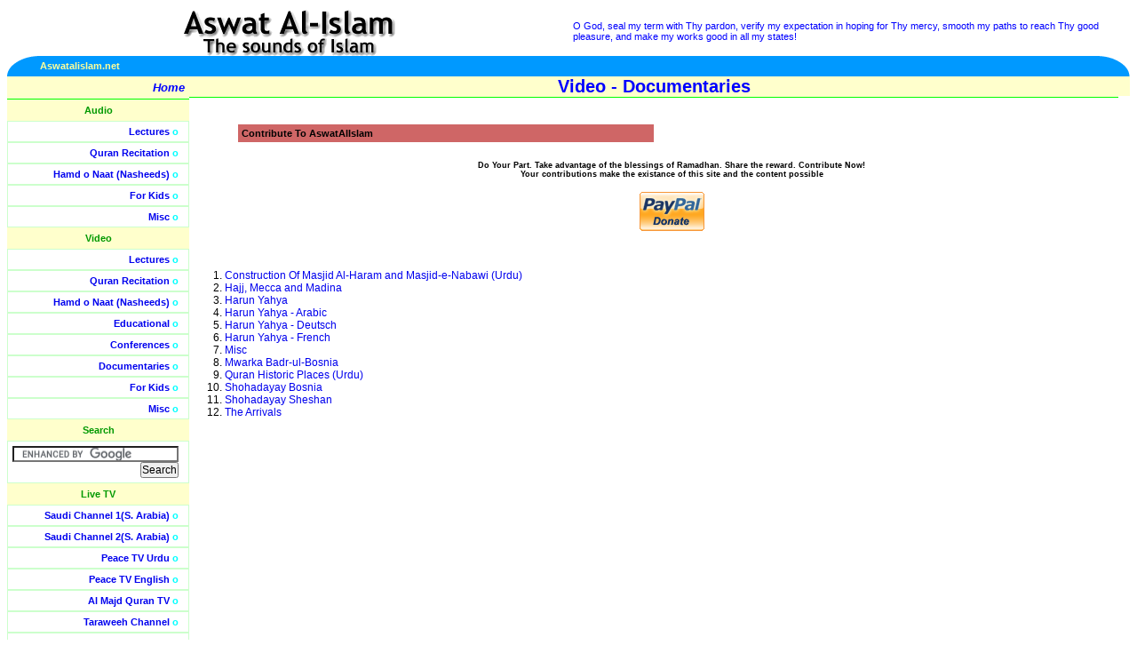

--- FILE ---
content_type: text/html; charset=utf-8
request_url: https://www.google.com/recaptcha/api2/aframe
body_size: 118
content:
<!DOCTYPE HTML><html><head><meta http-equiv="content-type" content="text/html; charset=UTF-8"></head><body><script nonce="mRx3R0ElJkJwLdomOR4twQ">/** Anti-fraud and anti-abuse applications only. See google.com/recaptcha */ try{var clients={'sodar':'https://pagead2.googlesyndication.com/pagead/sodar?'};window.addEventListener("message",function(a){try{if(a.source===window.parent){var b=JSON.parse(a.data);var c=clients[b['id']];if(c){var d=document.createElement('img');d.src=c+b['params']+'&rc='+(localStorage.getItem("rc::a")?sessionStorage.getItem("rc::b"):"");window.document.body.appendChild(d);sessionStorage.setItem("rc::e",parseInt(sessionStorage.getItem("rc::e")||0)+1);localStorage.setItem("rc::h",'1769087022714');}}}catch(b){}});window.parent.postMessage("_grecaptcha_ready", "*");}catch(b){}</script></body></html>